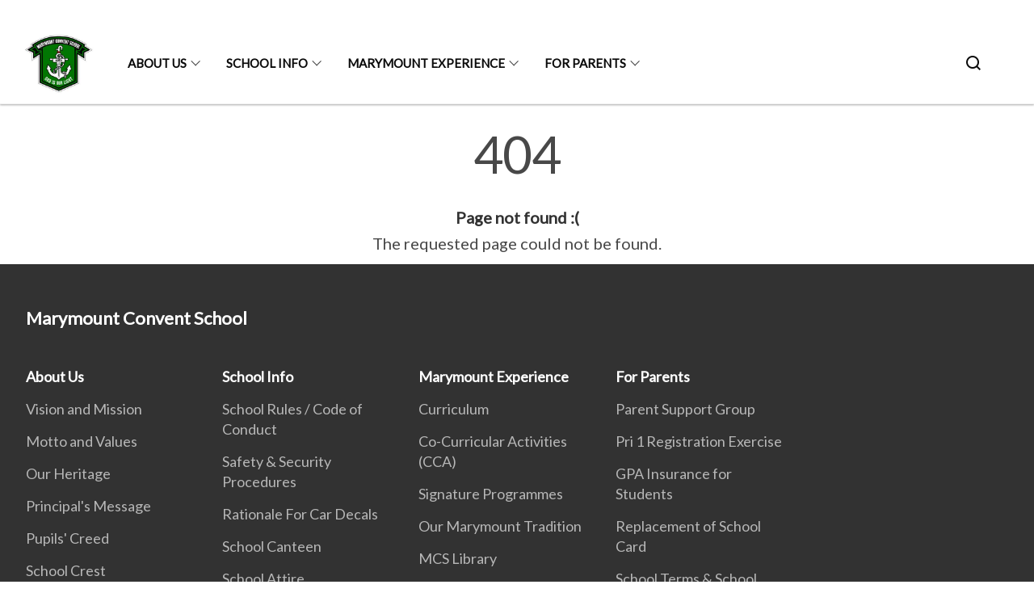

--- FILE ---
content_type: text/html
request_url: https://www.marymountconvent.moe.edu.sg/404.html
body_size: 3200
content:
<!doctype html>
<html lang="en"><head><script>(function(w,d,s,l,i){w[l]=w[l]||[];w[l].push({'gtm.start':
  new Date().getTime(),event:'gtm.js'});var f=d.getElementsByTagName(s)[0],
  j=d.createElement(s),dl=l!='dataLayer'?'&l='+l:'';j.async=true;j.src=
  'https://www.googletagmanager.com/gtm.js?id='+i+dl;f.parentNode.insertBefore(j,f);
  })(window,document,'script','dataLayer','GTM-WXJKSPTL');
</script><meta charset="utf8">
    <meta name="viewport"
          content="width=device-width, user-scalable=yes, initial-scale=1.0">
    <meta http-equiv="X-UA-Compatible" content="ie=edge">
    <meta name="twitter:card" content="summary_large_image"><meta property="og:title" content="404 Error"><meta property="og:description" content="404 Page not found :( The requested page could not be found.">
    <meta name="Description" CONTENT="404 Page not found :( The requested page could not be found.">
    <meta property="og:image" content="https://marymountconvent.moe.edu.sg/images/crest.jpg">
    <meta property="og:url" content="https://marymountconvent.moe.edu.sg/404.html"><link rel="canonical" href="https://marymountconvent.moe.edu.sg/404.html" /><link rel="shortcut icon" href="/images/crest.jpg" type="image/x-icon"><link rel="stylesheet" href="/assets/css/styles.css">
    <link rel="stylesheet" href="/assets/css/blueprint.css">
    <link rel="stylesheet" href="/misc/custom.css">
    <link rel="stylesheet" href="https://fonts.googleapis.com/css?family=Lato:400,600" crossorigin="anonymous">
    <link href='https://cdnjs.cloudflare.com/ajax/libs/boxicons/2.0.9/css/boxicons.min.css' rel='stylesheet'><link type="application/atom+xml" rel="alternate" href="https://marymountconvent.moe.edu.sg/feed.xml" title="Marymount Convent School" /><script src="https://assets.wogaa.sg/scripts/wogaa.js" crossorigin="anonymous"></script><title>404 Error</title>
</head>
<body>
<div class="masthead-container" id="navbar" onclick><section class="bp-section bp-masthead is-invisible"><div class="bp-container">
      <div class="row is-multiline is-vcentered masthead-layout-container">
        <div class="col is-9-desktop is-12-touch has-text-centered-touch">
          <div class="masthead-layout" id="bp-masthead">
            <span
              class="sgds-icon sgds-icon-sg-crest is-size-5"
              style="color: red"
            ></span>
            <span style="display: table-cell; vertical-align: middle">
              <span class="banner-text-layout">
                <span class="is-text">
                  A Singapore Government Agency Website&ensp;
                </span>
                <span class="bp-masthead-button" id="masthead-dropdown-button">
                  <span class="is-text bp-masthead-button-text">
                    How to identify
                  </span>
                  <span
                    class="sgds-icon sgds-icon-chevron-down is-size-7"
                    id="masthead-chevron"
                  ></span>
                </span>
              </span>
            </span>
          </div>
          <div
            class="masthead-divider is-hidden"
            id="masthead-divider"
            style="padding-left: -12px; padding-right: -12px"
          ></div>
        </div>
        <div class="col banner-content-layout is-hidden" id="banner-content">
          <div class="banner-content">
            <img
              src="/assets/img/government_building.svg"
              class="banner-icon"
            />
            <div class="banner-content-text-container">
              <strong class="banner-content-title"
                >Official website links end with .gov.sg</strong
              >
              <p>
                Government agencies communicate via
                <strong> .gov.sg </strong>
                websites <span class="avoidwrap">(e.g. go.gov.sg/open)</span>.
                <a
                  href="https://go.gov.sg/trusted-sites"
                  class="banner-content-text bp-masthead-button-link bp-masthead-button-text"
                  target="_blank"
                  rel="noreferrer"
                >
                  Trusted website<Text style="letter-spacing: -3px">s</Text>
                </a>
              </p>
            </div>
          </div>
          <div class="banner-content">
            <img src="/assets/img/lock.svg" class="banner-icon" />
            <div class="banner-content-text-container">
              <strong class="banner-content-title"
                >Secure websites use HTTPS</strong
              >
              <p>
                Look for a
                <strong> lock </strong>(<img
                  src="/assets/img/lock.svg"
                  class="inline-banner-icon"
                />) or https:// as an added precaution. Share sensitive
                information only on official, secure websites.
              </p>
            </div>
          </div>
        </div>
      </div>
    </div>
  </section>
</section>
<nav class="navbar is-transparent">
        <div class="bp-container">

        <div class="navbar-brand">
            <a class="navbar-item" href="/">
                <img src="/images/crest.jpg" alt="Homepage" style="max-height:75px;max-width:200px;height:auto;width:auto;">
            </a>
            <div class="navbar-burger burger" data-target="navbarExampleTransparentExample">
                <span></span>
                <span></span>
                <span></span>
            </div>
        </div>
        <div id="navbarExampleTransparentExample" class="bp-container is-fluid margin--none navbar-menu">
            <div class="navbar-start"><div class="navbar-item is-hidden-widescreen is-search-bar">
                    <form action="/search/" method="get">
                        <div class="field has-addons">
                            <div class="control has-icons-left is-expanded">
                                <input class="input is-fullwidth" id="search-box-mobile" type="text" placeholder="What are you looking for?" name="query">
                                    <span class="is-large is-left">
                                    <i class="sgds-icon sgds-icon-search search-bar"></i>
                                    </span>
                            </div>
                        </div>
                    </form>
                </div><div class="navbar-item has-dropdown is-hoverable"><a href="/about-us/vision-and-mission" class="navbar-link is-uppercase">About Us</a><div class="navbar-dropdown"><a href="/about-us/vision-and-mission" class="navbar-item sub-link">Vision and Mission</a><a href="/about-us/motto-and-values" class="navbar-item sub-link">Motto and Values</a><a href="/about-us/our-heritage/pillars-of-strengths/" class="navbar-item sub-link">Our Heritage</a><a href="/about-us/principals-message" class="navbar-item sub-link">Principal's Message</a><a href="/about-us/pupils-creed" class="navbar-item sub-link">Pupils' Creed</a><a href="/about-us/school-crest" class="navbar-item sub-link">School Crest</a><a href="/about-us/school-song" class="navbar-item sub-link">School Song</a><a href="/about-us/board-members" class="navbar-item sub-link">Board Members</a><a href="/about-us/key-personnel" class="navbar-item sub-link">Key Personnel</a><a href="/about-us/teachers-profile" class="navbar-item sub-link">Teacher's Profile</a><a href="/about-us/marymount-staff/" class="navbar-item sub-link">Marymount Staff</a></div>
                            <div class="selector is-hidden-touch is-hidden-desktop-only"></div>
                        </div><div class="navbar-item has-dropdown is-hoverable"><a href="/school-info/school-rules-code-of-conduct-for-pupils" class="navbar-link is-uppercase">School Info</a><div class="navbar-dropdown"><a href="/school-info/school-rules-code-of-conduct-for-pupils" class="navbar-item sub-link">School Rules / Code of Conduct</a><a href="/school-info/safety-n-security-procedures" class="navbar-item sub-link">Safety & Security Procedures</a><a href="/school-info/rationale-for-car-decals" class="navbar-item sub-link">Rationale For Car Decals</a><a href="/school-info/schoolcanteen/" class="navbar-item sub-link">School Canteen</a><a href="/school-info/school-attire" class="navbar-item sub-link">School Attire</a><a href="/school-info/income-family-micro-insurance-and-scheme-ifmiss" class="navbar-item sub-link">IFMIS</a><a href="/school-info/school-books" class="navbar-item sub-link">School Books</a><a href="/school-info/school-bus" class="navbar-item sub-link">School Bus</a><a href="/school-info/school-dental" class="navbar-item sub-link">School Dental</a><a href="/school-info/school-alumnae" class="navbar-item sub-link">School Alumnae</a><a href="/school-info/schemes-for-students-from-low-income-families" class="navbar-item sub-link">Schemes for Students</a><a href="/school-info/faq/" class="navbar-item sub-link">Frequently Asked Questions</a><a href="/school-info/privacy-statement/" class="navbar-item sub-link">Privacy Statement</a></div>
                            <div class="selector is-hidden-touch is-hidden-desktop-only"></div>
                        </div><div class="navbar-item has-dropdown is-hoverable"><a href="/marymount-experience/curriculum" class="navbar-link is-uppercase">Marymount Experience</a><div class="navbar-dropdown"><a href="/marymount-experience/curriculum" class="navbar-item sub-link">Curriculum</a><a href="/marymount-experience/co-curricular-activities-cca" class="navbar-item sub-link">Co-Curricular Activities (CCA)</a><a href="/marymount-experience/signature-programmes" class="navbar-item sub-link">Signature Programmes</a><a href="/marymount-experience/our-marymount-tradition" class="navbar-item sub-link">Our Marymount Tradition</a><a href="/marymount-experience/mcs-library" class="navbar-item sub-link">MCS Library</a></div>
                            <div class="selector is-hidden-touch is-hidden-desktop-only"></div>
                        </div><div class="navbar-item has-dropdown is-hoverable"><a href="/for-parents/parent-support-group" class="navbar-link is-uppercase">For Parents</a><div class="navbar-dropdown"><a href="/for-parents/parent-support-group" class="navbar-item sub-link">Parent Support Group</a><a href="/for-parents/primary-one-registration-exercise" class="navbar-item sub-link">Pri 1 Registration Exercise</a><a href="/for-parents/group-personal-accident-gpa-insurance-for-students" class="navbar-item sub-link">GPA Insurance for Students</a><a href="/for-parents/replacement-of-school-smart-card" class="navbar-item sub-link">Replacement of School Card</a><a href="/for-parents/school-terms-and-school-holidays" class="navbar-item sub-link">School Terms & School Holidays</a></div>
                            <div class="selector is-hidden-touch is-hidden-desktop-only"></div>
                        </div></div><div class="navbar-end is-hidden-touch is-hidden-desktop-only">
                    <div class="navbar-item"><a class="bp-button is-text is-large" style="text-decoration: none" id="search-activate">
                                <span class="sgds-icon sgds-icon-search is-size-4"></span>
                            </a></div>
                </div></div>
        </div>
    </nav>

    <div class="bp-container hide is-hidden-touch is-hidden-desktop-only search-bar" id="search-bar">
        <div class="row margin--top--sm margin--bottom--sm is-gapless">

            <div class="col">
                <form action="/search/" method="get">
                  <div class="field has-addons">
                      <div class="control has-icons-left is-expanded">
                          <input class="input is-fullwidth is-large" id="search-box" type="text" placeholder="What are you looking for?" name="query" autocomplete="off">
                          <span class="is-large is-left">
                            <i class="sgds-icon sgds-icon-search is-size-4 search-bar"></i>
                          </span>

                      </div>
                      <div class="control">
                          <button type="submit" class="bp-button is-secondary is-medium has-text-white search-button">SEARCH</button>
                      </div>
                  </div>
                </form>
            </div>
        </div>
    </div>
</div>
<div id="main-content" role="main" onclick><style type="text/css" media="screen">
  .container {
    margin: 10px auto;
    max-width: 600px;
    text-align: center;
  }
  h1 {
    margin: 30px 0;
    font-size: 4em;
    line-height: 1;
    letter-spacing: -1px;
  }
</style>

<div class="container">
  <h1>404</h1>

  <p><strong>Page not found :(</strong></p>
  <p>The requested page could not be found.</p>
</div>
</div><footer class="bp-footer top-section" onclick>
    <div class="bp-container ">
        <div class="row">
            <div class="col header padding--top--lg padding--bottom--lg">
                <h5 class="sub-header has-text-white">
                    <b>Marymount Convent School</b>
                </h5>
            </div>
        </div>
        <div class="row is-top"><div class="row col is-multiline is-hidden-tablet-only is-hidden-mobile "><div class="col footer-page-links is-one-fifth is-hidden-tablet-only is-hidden-mobile padding--bottom--lg is-left"><p class="sub-header">
                                <b><a href="/about-us/vision-and-mission" class="has-text-white">About Us</a></b>
                            </p><p class="is-hidden-tablet-only is-hidden-mobile">
                                    <a href="/about-us/vision-and-mission">Vision and Mission</a>
                                </p><p class="is-hidden-tablet-only is-hidden-mobile">
                                    <a href="/about-us/motto-and-values">Motto and Values</a>
                                </p><p class="is-hidden-tablet-only is-hidden-mobile">
                                    <a href="/about-us/our-heritage/pillars-of-strengths/">Our Heritage</a>
                                </p><p class="is-hidden-tablet-only is-hidden-mobile">
                                    <a href="/about-us/principals-message">Principal's Message</a>
                                </p><p class="is-hidden-tablet-only is-hidden-mobile">
                                    <a href="/about-us/pupils-creed">Pupils' Creed</a>
                                </p><p class="is-hidden-tablet-only is-hidden-mobile">
                                    <a href="/about-us/school-crest">School Crest</a>
                                </p><p class="is-hidden-tablet-only is-hidden-mobile">
                                    <a href="/about-us/school-song">School Song</a>
                                </p><p class="is-hidden-tablet-only is-hidden-mobile">
                                    <a href="/about-us/board-members">Board Members</a>
                                </p><p class="is-hidden-tablet-only is-hidden-mobile">
                                    <a href="/about-us/key-personnel">Key Personnel</a>
                                </p><p class="is-hidden-tablet-only is-hidden-mobile">
                                    <a href="/about-us/teachers-profile">Teacher's Profile</a>
                                </p><p class="is-hidden-tablet-only is-hidden-mobile">
                                    <a href="/about-us/marymount-staff/">Marymount Staff</a>
                                </p></div><div class="col footer-page-links is-one-fifth is-hidden-tablet-only is-hidden-mobile padding--bottom--lg is-left"><p class="sub-header">
                                <b><a href="/school-info/school-rules-code-of-conduct-for-pupils" class="has-text-white">School Info</a></b>
                            </p><p class="is-hidden-tablet-only is-hidden-mobile">
                                    <a href="/school-info/school-rules-code-of-conduct-for-pupils">School Rules / Code of Conduct</a>
                                </p><p class="is-hidden-tablet-only is-hidden-mobile">
                                    <a href="/school-info/safety-n-security-procedures">Safety & Security Procedures</a>
                                </p><p class="is-hidden-tablet-only is-hidden-mobile">
                                    <a href="/school-info/rationale-for-car-decals">Rationale For Car Decals</a>
                                </p><p class="is-hidden-tablet-only is-hidden-mobile">
                                    <a href="/school-info/schoolcanteen/">School Canteen</a>
                                </p><p class="is-hidden-tablet-only is-hidden-mobile">
                                    <a href="/school-info/school-attire">School Attire</a>
                                </p><p class="is-hidden-tablet-only is-hidden-mobile">
                                    <a href="/school-info/income-family-micro-insurance-and-scheme-ifmiss">IFMIS</a>
                                </p><p class="is-hidden-tablet-only is-hidden-mobile">
                                    <a href="/school-info/school-books">School Books</a>
                                </p><p class="is-hidden-tablet-only is-hidden-mobile">
                                    <a href="/school-info/school-bus">School Bus</a>
                                </p><p class="is-hidden-tablet-only is-hidden-mobile">
                                    <a href="/school-info/school-dental">School Dental</a>
                                </p><p class="is-hidden-tablet-only is-hidden-mobile">
                                    <a href="/school-info/school-alumnae">School Alumnae</a>
                                </p><p class="is-hidden-tablet-only is-hidden-mobile">
                                    <a href="/school-info/schemes-for-students-from-low-income-families">Schemes for Students</a>
                                </p><p class="is-hidden-tablet-only is-hidden-mobile">
                                    <a href="/school-info/faq/">Frequently Asked Questions</a>
                                </p><p class="is-hidden-tablet-only is-hidden-mobile">
                                    <a href="/school-info/privacy-statement/">Privacy Statement</a>
                                </p></div><div class="col footer-page-links is-one-fifth is-hidden-tablet-only is-hidden-mobile padding--bottom--lg is-left"><p class="sub-header">
                                <b><a href="/marymount-experience/curriculum" class="has-text-white">Marymount Experience</a></b>
                            </p><p class="is-hidden-tablet-only is-hidden-mobile">
                                    <a href="/marymount-experience/curriculum">Curriculum</a>
                                </p><p class="is-hidden-tablet-only is-hidden-mobile">
                                    <a href="/marymount-experience/co-curricular-activities-cca">Co-Curricular Activities (CCA)</a>
                                </p><p class="is-hidden-tablet-only is-hidden-mobile">
                                    <a href="/marymount-experience/signature-programmes">Signature Programmes</a>
                                </p><p class="is-hidden-tablet-only is-hidden-mobile">
                                    <a href="/marymount-experience/our-marymount-tradition">Our Marymount Tradition</a>
                                </p><p class="is-hidden-tablet-only is-hidden-mobile">
                                    <a href="/marymount-experience/mcs-library">MCS Library</a>
                                </p></div><div class="col footer-page-links is-one-fifth is-hidden-tablet-only is-hidden-mobile padding--bottom--lg is-left"><p class="sub-header">
                                <b><a href="/for-parents/parent-support-group" class="has-text-white">For Parents</a></b>
                            </p><p class="is-hidden-tablet-only is-hidden-mobile">
                                    <a href="/for-parents/parent-support-group">Parent Support Group</a>
                                </p><p class="is-hidden-tablet-only is-hidden-mobile">
                                    <a href="/for-parents/primary-one-registration-exercise">Pri 1 Registration Exercise</a>
                                </p><p class="is-hidden-tablet-only is-hidden-mobile">
                                    <a href="/for-parents/group-personal-accident-gpa-insurance-for-students">GPA Insurance for Students</a>
                                </p><p class="is-hidden-tablet-only is-hidden-mobile">
                                    <a href="/for-parents/replacement-of-school-smart-card">Replacement of School Card</a>
                                </p><p class="is-hidden-tablet-only is-hidden-mobile">
                                    <a href="/for-parents/school-terms-and-school-holidays">School Terms & School Holidays</a>
                                </p></div></div>
        </div><div class="row padding--top--lg is-left-desktop-only is-hidden-tablet-only is-hidden-mobile"  id="social-link-desktop-tablet">
            <div class="col is-flex is-two-thirds padding--top--sm padding--bottom--sm">
                <ul class='footer-link-container'><li><p><a href="/contact-us/">Contact Us</a></p>
                        </li><li><p><a href="https://www.reach.gov.sg/" target="_blank" rel="noopener nofollow" title="Link to reach.gov.sg">REACH</a></p>
                        </li><li><p><a href="https://www.tech.gov.sg/report-vulnerability/">Report Vulnerability</a></p></li><li><p><a href="/privacy/">Privacy Statement</a></p></li><li><p><a href="/terms-of-use/">Terms of Use</a></p></li>
                </ul>
            </div><div class="col social-link-container has-text-right-desktop padding--top--sm padding--bottom--sm is-hidden-tablet-only is-hidden-mobile"><a href="https://www.facebook.com/MarymountConvent/" target="_blank" rel="noopener nofollow" class="social-link padding--left padding--bottom is-inline-block">
                            <span class="sgds-icon sgds-icon-facebook is-size-4" title="Facebook"></span>
                        </a><a href="https://www.instagram.com/officialmmcs/" target="_blank" rel="noopener nofollow" class="social-link padding--left padding--bottom is-inline-block">
                            <span class="bx bxl-instagram-alt is-size-4" title="Instagram"></span>
                        </a></div></div><div class="row">
            <div class="col footer-page-links is-hidden-desktop"><p>
                            <a href="/about-us/vision-and-mission">About Us</a>
                        </p><p>
                            <a href="/school-info/school-rules-code-of-conduct-for-pupils">School Info</a>
                        </p><p>
                            <a href="/marymount-experience/curriculum">Marymount Experience</a>
                        </p><p>
                            <a href="/for-parents/parent-support-group">For Parents</a>
                        </p></div>
        </div>
        <div class="row is-hidden-desktop is-vcentered">
            <div class="col padding--top--md padding--bottom--md">
                <div class="col divider padding--top--none padding--bottom--none"></div>
            </div>
        </div>
        <div class="row">
            <div class="col is-hidden-desktop is-two-thirds padding--top--sm padding--bottom--sm"><p><a href="/contact-us/">Contact Us</a></p><p><a href="https://www.reach.gov.sg/" target="_blank" rel="noopener nofollow" title="Link to reach.gov.sg">REACH</a></p><p><a href="https://www.tech.gov.sg/report-vulnerability/">Report Vulnerability</a></p><p><a href="/privacy/">Privacy Statement</a></p><p><a href="/terms-of-use/">Terms of Use</a></p>
            </div>
        </div>
        <div class="row">
            <div class="col social-link-container is-hidden-desktop padding--top--lg padding--bottom--none"><a href="https://www.facebook.com/MarymountConvent/" target="_blank" rel="noopener nofollow" class="social-link padding--right" title="Facebook">
                        <span class="sgds-icon sgds-icon-facebook is-size-4"></span>
                    </a><a href="https://www.instagram.com/officialmmcs/" target="_blank" rel="noopener nofollow" class="social-link padding--right" title="Instagram">
                        <span class="bx bxl-instagram-alt is-size-4"></span>
                    </a></div>
        </div>
    </div>
</footer><footer class="bp-footer bottom-section" onclick>
    <div class="bp-container">
        <div class="row is-vcentered">
            <div class="col padding--top--md padding--bottom--md">
                <div class="col divider padding--top--none padding--bottom--none"></div>
            </div>
        </div>
        <div class="row is-vcentered">
            <div class="col has-text-left-desktop has-text-left-tablet has-text-left-mobile">
                <ul>
                    <li>
                        <p class="footer-credits"><a href="https://www.isomer.gov.sg/" target="_blank" rel="noopener nofollow">Created with <img src="/assets/img/isomer_logo.svg" alt="Isomer Logo"></a>
                        </p>
                    </li>
                    <li>
                        <p class="footer-credits"><a href="https://www.open.gov.sg/" target="_blank" rel="noopener nofollow">Built by <img src="/assets/img/ogp_logo.svg" alt="Open Government Products Logo"></a>
                        </p>
                    </li>
                </ul>
            </div>
            <div class="col has-text-right-desktop is-hidden-mobile is-hidden-tablet-only">
                <p class="footer-credits">
                    &copy; 2026
                        Marymount Convent School, Last Updated 19 Jan 2026</p>
            </div>
        </div>
        <div class="row is-vcentered padding--top--sm">
            <div class="col is-hidden-desktop">
                <p class="footer-credits">
                    &copy; 2026
                        Marymount Convent School, <br class="tablet-no-break">Last Updated 19 Jan 2026</p>
            </div>
        </div>
    </div>
</footer><script src="https://cdnjs.cloudflare.com/ajax/libs/babel-polyfill/7.8.3/polyfill.min.js" integrity="sha384-N9GWJ6gGT4pUnJPVgFMCKy3eTg1Xg5NbjqHSoUSazWLr85eR1/JT1BM7Dv2qtFum" crossorigin="anonymous"></script>
<script src="https://cdnjs.cloudflare.com/ajax/libs/modernizr/2.8.3/modernizr.min.js" integrity="sha256-0rguYS0qgS6L4qVzANq4kjxPLtvnp5nn2nB5G1lWRv4=" crossorigin="anonymous"></script>
<script src="https://cdnjs.cloudflare.com/ajax/libs/jquery/3.5.0/jquery.min.js" integrity="sha384-LVoNJ6yst/aLxKvxwp6s2GAabqPczfWh6xzm38S/YtjUyZ+3aTKOnD/OJVGYLZDl" crossorigin="anonymous"></script><script src="/assets/js/accordion.js" crossorigin="anonymous"></script>
<script src="/assets/js/sideNav-offset.js" crossorigin="anonymous"></script>
<script src="/assets/js/jquery.resize-sensor.js" crossorigin="anonymous"></script>
<script src="/assets/js/jquery.sticky-sidebar.js" crossorigin="anonymous"></script>
<script src="/assets/js/common.js" crossorigin="anonymous"></script>
<script src="/assets/js/masthead-content-dropdown.js" crossorigin="anonymous"></script><script async src="/assets/js/autotrack.js"></script><script async src="https://www.googletagmanager.com/gtag/js?id=G-3RT85MXN6L"></script>
<script src="/assets/js/google-tag.js"></script><noscript><iframe src="https://www.googletagmanager.com/ns.html?id=GTM-WXJKSPTL"
  height="0" width="0" style="display:none;visibility:hidden"></iframe></noscript></body>
</html>

--- FILE ---
content_type: text/css
request_url: https://www.marymountconvent.moe.edu.sg/misc/custom.css
body_size: -230
content:
.bg-primary{background-color:#008e42 !important}.bg-secondary{background-color:#000 !important}.bg-media-color-1{background-color:#20d048}.bg-media-color-1:hover{background-color:#19a439}.bg-media-color-2{background-color:#ff3d09}.bg-media-color-2:hover{background-color:#d52d00}.bg-media-color-3{background-color:#00838f}.bg-media-color-3:hover{background-color:#00545c}.bg-media-color-4{background-color:#00838f}.bg-media-color-4:hover{background-color:#00545c}.bg-media-color-5{background-color:#00838f}.bg-media-color-5:hover{background-color:#00545c}.bg-1{background:url("https://c.stocksy.com/a/YY3500/z0/1205314.jpg") no-repeat left 50%;-webkit-background-size:cover;background-size:cover}.bg-2{background:url("https://c.stocksy.com/a/FY3500/z0/1205295.jpg") no-repeat left 50%;-webkit-background-size:cover;background-size:cover}.bg-3{background:url("https://c.stocksy.com/a/L1o500/z0/1383923.jpg") no-repeat left 50%;-webkit-background-size:cover;background-size:cover}.bg-4{background:url("https://c.stocksy.com/a/Z22000/z0/7847.jpg") no-repeat left 50%;-webkit-background-size:cover;background-size:cover}.bg-gradient{background:#b41e8e;background:-moz-linear-gradient(45deg, #b41e8e 0%, #5c3f9e 50%, #0061af 100%);background:-webkit-linear-gradient(45deg, #b41e8e 0%, #5c3f9e 50%, #0061af 100%);background:linear-gradient(45deg, #b41e8e 0%, #5c3f9e 50%, #0061af 100%);filter:progid:DXImageTransform.Microsoft.gradient( startColorstr='#b41e8e', endColorstr='#0061af',GradientType=1 )}.bg-singpass{background:#be2e7d;background:-moz-linear-gradient(45deg, #be2e7d 0%, #d64e54 100%);background:-webkit-linear-gradient(45deg, #be2e7d 0%, #d64e54 100%);background:linear-gradient(45deg, #be2e7d 0%, #d64e54 100%);filter:progid:DXImageTransform.Microsoft.gradient( startColorstr='#be2e7d', endColorstr='#d64e54',GradientType=1 )}.bg-beeline{background:#009d62;background:-moz-linear-gradient(45deg, #009d62 0%, #0094d3 100%);background:-webkit-linear-gradient(45deg, #009d62 0%, #0094d3 100%);background:linear-gradient(45deg, #009d62 0%, #0094d3 100%);filter:progid:DXImageTransform.Microsoft.gradient( startColorstr='#009d62', endColorstr='#0094d3',GradientType=1 )}.bg-parkingsg{background:#0164b6;background:-moz-linear-gradient(45deg, #0164b6 0%, #04a4e3 100%);background:-webkit-linear-gradient(45deg, #0164b6 0%, #04a4e3 100%);background:linear-gradient(45deg, #0164b6 0%, #04a4e3 100%);filter:progid:DXImageTransform.Microsoft.gradient( startColorstr='#0164b6', endColorstr='#04a4e3',GradientType=1 )}.is-primary{background-color:#008e42 !important}.is-secondary{background-color:#000 !important}.has-text-primary{color:#008e42 !important}.has-text-secondary{color:#000 !important}.bp-menu-list a.is-active{color:#000 !important;border-bottom:2px solid #000 !important}.bp-menu-list a.is-active:hover{border-bottom:2px solid #000 !important}.bp-menu-list a:hover{color:#000 !important;border-bottom:1px solid #000 !important}.bp-button.is-text span:hover,.bp-button.is-text span:focus{color:#000}.bp-button:hover{color:#000}.bp-sec-button{color:#000}.bp-sec-button span{border-bottom:2px solid #000 !important}.bp-sec-button:hover span{border-bottom:2px solid #1a1a1a !important;color:#1a1a1a !important}.bp-sec-button:hover i{color:#1a1a1a !important}.bottom-navigation a{background-color:#000}.bottom-navigation a:hover{background-color:#000 !important}.bp-section.bp-section-pagetitle{background-color:#008e42 !important}.pagination span:hover{border-color:#000;color:#000}.pagination span.selected-page:hover{background-color:#000;border-color:#000}.pagination .selected-page{background-color:#000;border-color:#000}#key-highlights{background-color:#008e42}#key-highlights .col{border-left:1px solid #005b2a}@media screen and (max-width: 1023px){#key-highlights .col{border-top:1px solid #005b2a}}#key-highlights .col:hover{background-color:#005b2a}@media screen and (max-width: 1023px){.navbar-start .navbar-item a.active{border-bottom:2px solid #000}}.navbar .navbar-link:hover:after{border-bottom:1px solid #000;border-left:1px solid #000}.navbar .navbar-item .sub-link.is-active{color:#000}.navbar .navbar-item .selector.active{background-color:#000}@media screen and (min-width: 1024px){.navbar .navbar-item.active{border-bottom:1px solid #000}}.navbar .navbar-item:hover a{color:#000}.navbar .navbar-item:hover .selector{background-color:#000}.content h1,.content h2,.content h3,.content h4,.content h5{color:#000}.content h1 strong,.content h2 strong,.content h3 strong,.content h4 strong,.content h5 strong{color:#000}.content blockquote{border-left-color:#000}.content blockquote>p{color:#000}.content blockquote>ul{color:#000}.media-category-button{text-decoration:none !important;color:#323232;margin-right:2.5rem;letter-spacing:0.5px}.media-category-button:hover,.media-category-button.selected{color:#000;border-bottom:2px solid #000}.content img.digital-transformation-icon{height:80px;width:80px;margin-left:0}.news-content{position:relative;margin-left:1rem;margin-right:1rem;padding:2rem;margin-top:-5rem;background-color:white}.tag{display:block}#business{display:none}#government{display:none}.image-card:hover .news-content{background-color:#e6e6e6}.hero-dropdown{display:flex;padding-top:1.75rem;padding-bottom:1.75rem}.is-centered{margin:auto}.is-three-fifths-mobile{width:50%}@media screen and (max-width: 1023px){.is-three-fifths-mobile{width:100%}}

/*# sourceMappingURL=custom.css.map */

--- FILE ---
content_type: application/javascript;charset=utf-8
request_url: https://assets.wogaa.sg/scripts/wogaa.js?url=https%3A%2F%2Fwww.marymountconvent.moe.edu.sg%2F404.html%3Finw%3D1%26lso%3Dtrue
body_size: 10591
content:

// Sentiments
!function(){"use strict";var e=function(){return e=Object.assign||function(e){for(var t,r=1,n=arguments.length;r<n;r++)for(var i in t=arguments[r])Object.prototype.hasOwnProperty.call(t,i)&&(e[i]=t[i]);return e},e.apply(this,arguments)};function t(e,t){var r={};for(var n in e)Object.prototype.hasOwnProperty.call(e,n)&&t.indexOf(n)<0&&(r[n]=e[n]);if(null!=e&&"function"==typeof Object.getOwnPropertySymbols){var i=0;for(n=Object.getOwnPropertySymbols(e);i<n.length;i++)t.indexOf(n[i])<0&&Object.prototype.propertyIsEnumerable.call(e,n[i])&&(r[n[i]]=e[n[i]])}return r}"function"==typeof SuppressedError&&SuppressedError;var r="undefined"!=typeof globalThis?globalThis:"undefined"!=typeof window?window:"undefined"!=typeof global?global:"undefined"!=typeof self?self:{},n={exports:{}};n.exports=function(e){var t={};function r(n){if(t[n])return t[n].exports;var i=t[n]={i:n,l:!1,exports:{}};return e[n].call(i.exports,i,i.exports,r),i.l=!0,i.exports}return r.m=e,r.c=t,r.d=function(e,t,n){r.o(e,t)||Object.defineProperty(e,t,{enumerable:!0,get:n})},r.r=function(e){"undefined"!=typeof Symbol&&Symbol.toStringTag&&Object.defineProperty(e,Symbol.toStringTag,{value:"Module"}),Object.defineProperty(e,"__esModule",{value:!0})},r.t=function(e,t){if(1&t&&(e=r(e)),8&t)return e;if(4&t&&"object"==typeof e&&e&&e.__esModule)return e;var n=Object.create(null);if(r.r(n),Object.defineProperty(n,"default",{enumerable:!0,value:e}),2&t&&"string"!=typeof e)for(var i in e)r.d(n,i,function(t){return e[t]}.bind(null,i));return n},r.n=function(e){var t=e&&e.__esModule?function(){return e.default}:function(){return e};return r.d(t,"a",t),t},r.o=function(e,t){return Object.prototype.hasOwnProperty.call(e,t)},r.p="",r(r.s=90)}({17:function(e,t,r){t.__esModule=!0,t.default=void 0;var n=r(18),i=function(){function e(){}return e.getFirstMatch=function(e,t){var r=t.match(e);return r&&r.length>0&&r[1]||""},e.getSecondMatch=function(e,t){var r=t.match(e);return r&&r.length>1&&r[2]||""},e.matchAndReturnConst=function(e,t,r){if(e.test(t))return r},e.getWindowsVersionName=function(e){switch(e){case"NT":return"NT";case"XP":case"NT 5.1":return"XP";case"NT 5.0":return"2000";case"NT 5.2":return"2003";case"NT 6.0":return"Vista";case"NT 6.1":return"7";case"NT 6.2":return"8";case"NT 6.3":return"8.1";case"NT 10.0":return"10";default:return}},e.getMacOSVersionName=function(e){var t=e.split(".").splice(0,2).map(function(e){return parseInt(e,10)||0});if(t.push(0),10===t[0])switch(t[1]){case 5:return"Leopard";case 6:return"Snow Leopard";case 7:return"Lion";case 8:return"Mountain Lion";case 9:return"Mavericks";case 10:return"Yosemite";case 11:return"El Capitan";case 12:return"Sierra";case 13:return"High Sierra";case 14:return"Mojave";case 15:return"Catalina";default:return}},e.getAndroidVersionName=function(e){var t=e.split(".").splice(0,2).map(function(e){return parseInt(e,10)||0});if(t.push(0),!(1===t[0]&&t[1]<5))return 1===t[0]&&t[1]<6?"Cupcake":1===t[0]&&t[1]>=6?"Donut":2===t[0]&&t[1]<2?"Eclair":2===t[0]&&2===t[1]?"Froyo":2===t[0]&&t[1]>2?"Gingerbread":3===t[0]?"Honeycomb":4===t[0]&&t[1]<1?"Ice Cream Sandwich":4===t[0]&&t[1]<4?"Jelly Bean":4===t[0]&&t[1]>=4?"KitKat":5===t[0]?"Lollipop":6===t[0]?"Marshmallow":7===t[0]?"Nougat":8===t[0]?"Oreo":9===t[0]?"Pie":void 0},e.getVersionPrecision=function(e){return e.split(".").length},e.compareVersions=function(t,r,n){void 0===n&&(n=!1);var i=e.getVersionPrecision(t),o=e.getVersionPrecision(r),s=Math.max(i,o),a=0,u=e.map([t,r],function(t){var r=s-e.getVersionPrecision(t),n=t+new Array(r+1).join(".0");return e.map(n.split("."),function(e){return new Array(20-e.length).join("0")+e}).reverse()});for(n&&(a=s-Math.min(i,o)),s-=1;s>=a;){if(u[0][s]>u[1][s])return 1;if(u[0][s]===u[1][s]){if(s===a)return 0;s-=1}else if(u[0][s]<u[1][s])return-1}},e.map=function(e,t){var r,n=[];if(Array.prototype.map)return Array.prototype.map.call(e,t);for(r=0;r<e.length;r+=1)n.push(t(e[r]));return n},e.find=function(e,t){var r,n;if(Array.prototype.find)return Array.prototype.find.call(e,t);for(r=0,n=e.length;r<n;r+=1){var i=e[r];if(t(i,r))return i}},e.assign=function(e){for(var t,r,n=e,i=arguments.length,o=new Array(i>1?i-1:0),s=1;s<i;s++)o[s-1]=arguments[s];if(Object.assign)return Object.assign.apply(Object,[e].concat(o));var a=function(){var e=o[t];"object"==typeof e&&null!==e&&Object.keys(e).forEach(function(t){n[t]=e[t]})};for(t=0,r=o.length;t<r;t+=1)a();return e},e.getBrowserAlias=function(e){return n.BROWSER_ALIASES_MAP[e]},e.getBrowserTypeByAlias=function(e){return n.BROWSER_MAP[e]||""},e}();t.default=i,e.exports=t.default},18:function(e,t,r){t.__esModule=!0,t.ENGINE_MAP=t.OS_MAP=t.PLATFORMS_MAP=t.BROWSER_MAP=t.BROWSER_ALIASES_MAP=void 0,t.BROWSER_ALIASES_MAP={"Amazon Silk":"amazon_silk","Android Browser":"android",Bada:"bada",BlackBerry:"blackberry",Chrome:"chrome",Chromium:"chromium",Electron:"electron",Epiphany:"epiphany",Firefox:"firefox",Focus:"focus",Generic:"generic","Google Search":"google_search",Googlebot:"googlebot","Internet Explorer":"ie","K-Meleon":"k_meleon",Maxthon:"maxthon","Microsoft Edge":"edge","MZ Browser":"mz","NAVER Whale Browser":"naver",Opera:"opera","Opera Coast":"opera_coast",PhantomJS:"phantomjs",Puffin:"puffin",QupZilla:"qupzilla",QQ:"qq",QQLite:"qqlite",Safari:"safari",Sailfish:"sailfish","Samsung Internet for Android":"samsung_internet",SeaMonkey:"seamonkey",Sleipnir:"sleipnir",Swing:"swing",Tizen:"tizen","UC Browser":"uc",Vivaldi:"vivaldi","WebOS Browser":"webos",WeChat:"wechat","Yandex Browser":"yandex",Roku:"roku"},t.BROWSER_MAP={amazon_silk:"Amazon Silk",android:"Android Browser",bada:"Bada",blackberry:"BlackBerry",chrome:"Chrome",chromium:"Chromium",electron:"Electron",epiphany:"Epiphany",firefox:"Firefox",focus:"Focus",generic:"Generic",googlebot:"Googlebot",google_search:"Google Search",ie:"Internet Explorer",k_meleon:"K-Meleon",maxthon:"Maxthon",edge:"Microsoft Edge",mz:"MZ Browser",naver:"NAVER Whale Browser",opera:"Opera",opera_coast:"Opera Coast",phantomjs:"PhantomJS",puffin:"Puffin",qupzilla:"QupZilla",qq:"QQ Browser",qqlite:"QQ Browser Lite",safari:"Safari",sailfish:"Sailfish",samsung_internet:"Samsung Internet for Android",seamonkey:"SeaMonkey",sleipnir:"Sleipnir",swing:"Swing",tizen:"Tizen",uc:"UC Browser",vivaldi:"Vivaldi",webos:"WebOS Browser",wechat:"WeChat",yandex:"Yandex Browser"},t.PLATFORMS_MAP={tablet:"tablet",mobile:"mobile",desktop:"desktop",tv:"tv"},t.OS_MAP={WindowsPhone:"Windows Phone",Windows:"Windows",MacOS:"macOS",iOS:"iOS",Android:"Android",WebOS:"WebOS",BlackBerry:"BlackBerry",Bada:"Bada",Tizen:"Tizen",Linux:"Linux",ChromeOS:"Chrome OS",PlayStation4:"PlayStation 4",Roku:"Roku"},t.ENGINE_MAP={EdgeHTML:"EdgeHTML",Blink:"Blink",Trident:"Trident",Presto:"Presto",Gecko:"Gecko",WebKit:"WebKit"}},90:function(e,t,r){t.__esModule=!0,t.default=void 0;var n,i=(n=r(91))&&n.__esModule?n:{default:n},o=r(18);function s(e,t){for(var r=0;r<t.length;r++){var n=t[r];n.enumerable=n.enumerable||!1,n.configurable=!0,"value"in n&&(n.writable=!0),Object.defineProperty(e,n.key,n)}}var a=function(){function e(){}var t,r,n;return e.getParser=function(e,t){if(void 0===t&&(t=!1),"string"!=typeof e)throw new Error("UserAgent should be a string");return new i.default(e,t)},e.parse=function(e){return new i.default(e).getResult()},t=e,n=[{key:"BROWSER_MAP",get:function(){return o.BROWSER_MAP}},{key:"ENGINE_MAP",get:function(){return o.ENGINE_MAP}},{key:"OS_MAP",get:function(){return o.OS_MAP}},{key:"PLATFORMS_MAP",get:function(){return o.PLATFORMS_MAP}}],(r=null)&&s(t.prototype,r),n&&s(t,n),e}();t.default=a,e.exports=t.default},91:function(e,t,r){t.__esModule=!0,t.default=void 0;var n=u(r(92)),i=u(r(93)),o=u(r(94)),s=u(r(95)),a=u(r(17));function u(e){return e&&e.__esModule?e:{default:e}}var c=function(){function e(e,t){if(void 0===t&&(t=!1),null==e||""===e)throw new Error("UserAgent parameter can't be empty");this._ua=e,this.parsedResult={},!0!==t&&this.parse()}var t=e.prototype;return t.getUA=function(){return this._ua},t.test=function(e){return e.test(this._ua)},t.parseBrowser=function(){var e=this;this.parsedResult.browser={};var t=a.default.find(n.default,function(t){if("function"==typeof t.test)return t.test(e);if(t.test instanceof Array)return t.test.some(function(t){return e.test(t)});throw new Error("Browser's test function is not valid")});return t&&(this.parsedResult.browser=t.describe(this.getUA())),this.parsedResult.browser},t.getBrowser=function(){return this.parsedResult.browser?this.parsedResult.browser:this.parseBrowser()},t.getBrowserName=function(e){return e?String(this.getBrowser().name).toLowerCase()||"":this.getBrowser().name||""},t.getBrowserVersion=function(){return this.getBrowser().version},t.getOS=function(){return this.parsedResult.os?this.parsedResult.os:this.parseOS()},t.parseOS=function(){var e=this;this.parsedResult.os={};var t=a.default.find(i.default,function(t){if("function"==typeof t.test)return t.test(e);if(t.test instanceof Array)return t.test.some(function(t){return e.test(t)});throw new Error("Browser's test function is not valid")});return t&&(this.parsedResult.os=t.describe(this.getUA())),this.parsedResult.os},t.getOSName=function(e){var t=this.getOS().name;return e?String(t).toLowerCase()||"":t||""},t.getOSVersion=function(){return this.getOS().version},t.getPlatform=function(){return this.parsedResult.platform?this.parsedResult.platform:this.parsePlatform()},t.getPlatformType=function(e){void 0===e&&(e=!1);var t=this.getPlatform().type;return e?String(t).toLowerCase()||"":t||""},t.parsePlatform=function(){var e=this;this.parsedResult.platform={};var t=a.default.find(o.default,function(t){if("function"==typeof t.test)return t.test(e);if(t.test instanceof Array)return t.test.some(function(t){return e.test(t)});throw new Error("Browser's test function is not valid")});return t&&(this.parsedResult.platform=t.describe(this.getUA())),this.parsedResult.platform},t.getEngine=function(){return this.parsedResult.engine?this.parsedResult.engine:this.parseEngine()},t.getEngineName=function(e){return e?String(this.getEngine().name).toLowerCase()||"":this.getEngine().name||""},t.parseEngine=function(){var e=this;this.parsedResult.engine={};var t=a.default.find(s.default,function(t){if("function"==typeof t.test)return t.test(e);if(t.test instanceof Array)return t.test.some(function(t){return e.test(t)});throw new Error("Browser's test function is not valid")});return t&&(this.parsedResult.engine=t.describe(this.getUA())),this.parsedResult.engine},t.parse=function(){return this.parseBrowser(),this.parseOS(),this.parsePlatform(),this.parseEngine(),this},t.getResult=function(){return a.default.assign({},this.parsedResult)},t.satisfies=function(e){var t=this,r={},n=0,i={},o=0;if(Object.keys(e).forEach(function(t){var s=e[t];"string"==typeof s?(i[t]=s,o+=1):"object"==typeof s&&(r[t]=s,n+=1)}),n>0){var s=Object.keys(r),u=a.default.find(s,function(e){return t.isOS(e)});if(u){var c=this.satisfies(r[u]);if(void 0!==c)return c}var d=a.default.find(s,function(e){return t.isPlatform(e)});if(d){var f=this.satisfies(r[d]);if(void 0!==f)return f}}if(o>0){var l=Object.keys(i),p=a.default.find(l,function(e){return t.isBrowser(e,!0)});if(void 0!==p)return this.compareVersion(i[p])}},t.isBrowser=function(e,t){void 0===t&&(t=!1);var r=this.getBrowserName().toLowerCase(),n=e.toLowerCase(),i=a.default.getBrowserTypeByAlias(n);return t&&i&&(n=i.toLowerCase()),n===r},t.compareVersion=function(e){var t=[0],r=e,n=!1,i=this.getBrowserVersion();if("string"==typeof i)return">"===e[0]||"<"===e[0]?(r=e.substr(1),"="===e[1]?(n=!0,r=e.substr(2)):t=[],">"===e[0]?t.push(1):t.push(-1)):"="===e[0]?r=e.substr(1):"~"===e[0]&&(n=!0,r=e.substr(1)),t.indexOf(a.default.compareVersions(i,r,n))>-1},t.isOS=function(e){return this.getOSName(!0)===String(e).toLowerCase()},t.isPlatform=function(e){return this.getPlatformType(!0)===String(e).toLowerCase()},t.isEngine=function(e){return this.getEngineName(!0)===String(e).toLowerCase()},t.is=function(e,t){return void 0===t&&(t=!1),this.isBrowser(e,t)||this.isOS(e)||this.isPlatform(e)},t.some=function(e){var t=this;return void 0===e&&(e=[]),e.some(function(e){return t.is(e)})},e}();t.default=c,e.exports=t.default},92:function(e,t,r){t.__esModule=!0,t.default=void 0;var n,i=(n=r(17))&&n.__esModule?n:{default:n},o=/version\/(\d+(\.?_?\d+)+)/i,s=[{test:[/googlebot/i],describe:function(e){var t={name:"Googlebot"},r=i.default.getFirstMatch(/googlebot\/(\d+(\.\d+))/i,e)||i.default.getFirstMatch(o,e);return r&&(t.version=r),t}},{test:[/opera/i],describe:function(e){var t={name:"Opera"},r=i.default.getFirstMatch(o,e)||i.default.getFirstMatch(/(?:opera)[\s/](\d+(\.?_?\d+)+)/i,e);return r&&(t.version=r),t}},{test:[/opr\/|opios/i],describe:function(e){var t={name:"Opera"},r=i.default.getFirstMatch(/(?:opr|opios)[\s/](\S+)/i,e)||i.default.getFirstMatch(o,e);return r&&(t.version=r),t}},{test:[/SamsungBrowser/i],describe:function(e){var t={name:"Samsung Internet for Android"},r=i.default.getFirstMatch(o,e)||i.default.getFirstMatch(/(?:SamsungBrowser)[\s/](\d+(\.?_?\d+)+)/i,e);return r&&(t.version=r),t}},{test:[/Whale/i],describe:function(e){var t={name:"NAVER Whale Browser"},r=i.default.getFirstMatch(o,e)||i.default.getFirstMatch(/(?:whale)[\s/](\d+(?:\.\d+)+)/i,e);return r&&(t.version=r),t}},{test:[/MZBrowser/i],describe:function(e){var t={name:"MZ Browser"},r=i.default.getFirstMatch(/(?:MZBrowser)[\s/](\d+(?:\.\d+)+)/i,e)||i.default.getFirstMatch(o,e);return r&&(t.version=r),t}},{test:[/focus/i],describe:function(e){var t={name:"Focus"},r=i.default.getFirstMatch(/(?:focus)[\s/](\d+(?:\.\d+)+)/i,e)||i.default.getFirstMatch(o,e);return r&&(t.version=r),t}},{test:[/swing/i],describe:function(e){var t={name:"Swing"},r=i.default.getFirstMatch(/(?:swing)[\s/](\d+(?:\.\d+)+)/i,e)||i.default.getFirstMatch(o,e);return r&&(t.version=r),t}},{test:[/coast/i],describe:function(e){var t={name:"Opera Coast"},r=i.default.getFirstMatch(o,e)||i.default.getFirstMatch(/(?:coast)[\s/](\d+(\.?_?\d+)+)/i,e);return r&&(t.version=r),t}},{test:[/opt\/\d+(?:.?_?\d+)+/i],describe:function(e){var t={name:"Opera Touch"},r=i.default.getFirstMatch(/(?:opt)[\s/](\d+(\.?_?\d+)+)/i,e)||i.default.getFirstMatch(o,e);return r&&(t.version=r),t}},{test:[/yabrowser/i],describe:function(e){var t={name:"Yandex Browser"},r=i.default.getFirstMatch(/(?:yabrowser)[\s/](\d+(\.?_?\d+)+)/i,e)||i.default.getFirstMatch(o,e);return r&&(t.version=r),t}},{test:[/ucbrowser/i],describe:function(e){var t={name:"UC Browser"},r=i.default.getFirstMatch(o,e)||i.default.getFirstMatch(/(?:ucbrowser)[\s/](\d+(\.?_?\d+)+)/i,e);return r&&(t.version=r),t}},{test:[/Maxthon|mxios/i],describe:function(e){var t={name:"Maxthon"},r=i.default.getFirstMatch(o,e)||i.default.getFirstMatch(/(?:Maxthon|mxios)[\s/](\d+(\.?_?\d+)+)/i,e);return r&&(t.version=r),t}},{test:[/epiphany/i],describe:function(e){var t={name:"Epiphany"},r=i.default.getFirstMatch(o,e)||i.default.getFirstMatch(/(?:epiphany)[\s/](\d+(\.?_?\d+)+)/i,e);return r&&(t.version=r),t}},{test:[/puffin/i],describe:function(e){var t={name:"Puffin"},r=i.default.getFirstMatch(o,e)||i.default.getFirstMatch(/(?:puffin)[\s/](\d+(\.?_?\d+)+)/i,e);return r&&(t.version=r),t}},{test:[/sleipnir/i],describe:function(e){var t={name:"Sleipnir"},r=i.default.getFirstMatch(o,e)||i.default.getFirstMatch(/(?:sleipnir)[\s/](\d+(\.?_?\d+)+)/i,e);return r&&(t.version=r),t}},{test:[/k-meleon/i],describe:function(e){var t={name:"K-Meleon"},r=i.default.getFirstMatch(o,e)||i.default.getFirstMatch(/(?:k-meleon)[\s/](\d+(\.?_?\d+)+)/i,e);return r&&(t.version=r),t}},{test:[/micromessenger/i],describe:function(e){var t={name:"WeChat"},r=i.default.getFirstMatch(/(?:micromessenger)[\s/](\d+(\.?_?\d+)+)/i,e)||i.default.getFirstMatch(o,e);return r&&(t.version=r),t}},{test:[/qqbrowser/i],describe:function(e){var t={name:/qqbrowserlite/i.test(e)?"QQ Browser Lite":"QQ Browser"},r=i.default.getFirstMatch(/(?:qqbrowserlite|qqbrowser)[/](\d+(\.?_?\d+)+)/i,e)||i.default.getFirstMatch(o,e);return r&&(t.version=r),t}},{test:[/msie|trident/i],describe:function(e){var t={name:"Internet Explorer"},r=i.default.getFirstMatch(/(?:msie |rv:)(\d+(\.?_?\d+)+)/i,e);return r&&(t.version=r),t}},{test:[/\sedg\//i],describe:function(e){var t={name:"Microsoft Edge"},r=i.default.getFirstMatch(/\sedg\/(\d+(\.?_?\d+)+)/i,e);return r&&(t.version=r),t}},{test:[/edg([ea]|ios)/i],describe:function(e){var t={name:"Microsoft Edge"},r=i.default.getSecondMatch(/edg([ea]|ios)\/(\d+(\.?_?\d+)+)/i,e);return r&&(t.version=r),t}},{test:[/vivaldi/i],describe:function(e){var t={name:"Vivaldi"},r=i.default.getFirstMatch(/vivaldi\/(\d+(\.?_?\d+)+)/i,e);return r&&(t.version=r),t}},{test:[/seamonkey/i],describe:function(e){var t={name:"SeaMonkey"},r=i.default.getFirstMatch(/seamonkey\/(\d+(\.?_?\d+)+)/i,e);return r&&(t.version=r),t}},{test:[/sailfish/i],describe:function(e){var t={name:"Sailfish"},r=i.default.getFirstMatch(/sailfish\s?browser\/(\d+(\.\d+)?)/i,e);return r&&(t.version=r),t}},{test:[/silk/i],describe:function(e){var t={name:"Amazon Silk"},r=i.default.getFirstMatch(/silk\/(\d+(\.?_?\d+)+)/i,e);return r&&(t.version=r),t}},{test:[/phantom/i],describe:function(e){var t={name:"PhantomJS"},r=i.default.getFirstMatch(/phantomjs\/(\d+(\.?_?\d+)+)/i,e);return r&&(t.version=r),t}},{test:[/slimerjs/i],describe:function(e){var t={name:"SlimerJS"},r=i.default.getFirstMatch(/slimerjs\/(\d+(\.?_?\d+)+)/i,e);return r&&(t.version=r),t}},{test:[/blackberry|\bbb\d+/i,/rim\stablet/i],describe:function(e){var t={name:"BlackBerry"},r=i.default.getFirstMatch(o,e)||i.default.getFirstMatch(/blackberry[\d]+\/(\d+(\.?_?\d+)+)/i,e);return r&&(t.version=r),t}},{test:[/(web|hpw)[o0]s/i],describe:function(e){var t={name:"WebOS Browser"},r=i.default.getFirstMatch(o,e)||i.default.getFirstMatch(/w(?:eb)?[o0]sbrowser\/(\d+(\.?_?\d+)+)/i,e);return r&&(t.version=r),t}},{test:[/bada/i],describe:function(e){var t={name:"Bada"},r=i.default.getFirstMatch(/dolfin\/(\d+(\.?_?\d+)+)/i,e);return r&&(t.version=r),t}},{test:[/tizen/i],describe:function(e){var t={name:"Tizen"},r=i.default.getFirstMatch(/(?:tizen\s?)?browser\/(\d+(\.?_?\d+)+)/i,e)||i.default.getFirstMatch(o,e);return r&&(t.version=r),t}},{test:[/qupzilla/i],describe:function(e){var t={name:"QupZilla"},r=i.default.getFirstMatch(/(?:qupzilla)[\s/](\d+(\.?_?\d+)+)/i,e)||i.default.getFirstMatch(o,e);return r&&(t.version=r),t}},{test:[/firefox|iceweasel|fxios/i],describe:function(e){var t={name:"Firefox"},r=i.default.getFirstMatch(/(?:firefox|iceweasel|fxios)[\s/](\d+(\.?_?\d+)+)/i,e);return r&&(t.version=r),t}},{test:[/electron/i],describe:function(e){var t={name:"Electron"},r=i.default.getFirstMatch(/(?:electron)\/(\d+(\.?_?\d+)+)/i,e);return r&&(t.version=r),t}},{test:[/MiuiBrowser/i],describe:function(e){var t={name:"Miui"},r=i.default.getFirstMatch(/(?:MiuiBrowser)[\s/](\d+(\.?_?\d+)+)/i,e);return r&&(t.version=r),t}},{test:[/chromium/i],describe:function(e){var t={name:"Chromium"},r=i.default.getFirstMatch(/(?:chromium)[\s/](\d+(\.?_?\d+)+)/i,e)||i.default.getFirstMatch(o,e);return r&&(t.version=r),t}},{test:[/chrome|crios|crmo/i],describe:function(e){var t={name:"Chrome"},r=i.default.getFirstMatch(/(?:chrome|crios|crmo)\/(\d+(\.?_?\d+)+)/i,e);return r&&(t.version=r),t}},{test:[/GSA/i],describe:function(e){var t={name:"Google Search"},r=i.default.getFirstMatch(/(?:GSA)\/(\d+(\.?_?\d+)+)/i,e);return r&&(t.version=r),t}},{test:function(e){var t=!e.test(/like android/i),r=e.test(/android/i);return t&&r},describe:function(e){var t={name:"Android Browser"},r=i.default.getFirstMatch(o,e);return r&&(t.version=r),t}},{test:[/playstation 4/i],describe:function(e){var t={name:"PlayStation 4"},r=i.default.getFirstMatch(o,e);return r&&(t.version=r),t}},{test:[/safari|applewebkit/i],describe:function(e){var t={name:"Safari"},r=i.default.getFirstMatch(o,e);return r&&(t.version=r),t}},{test:[/.*/i],describe:function(e){var t=-1!==e.search("\\(")?/^(.*)\/(.*)[ \t]\((.*)/:/^(.*)\/(.*) /;return{name:i.default.getFirstMatch(t,e),version:i.default.getSecondMatch(t,e)}}}];t.default=s,e.exports=t.default},93:function(e,t,r){t.__esModule=!0,t.default=void 0;var n,i=(n=r(17))&&n.__esModule?n:{default:n},o=r(18),s=[{test:[/Roku\/DVP/],describe:function(e){var t=i.default.getFirstMatch(/Roku\/DVP-(\d+\.\d+)/i,e);return{name:o.OS_MAP.Roku,version:t}}},{test:[/windows phone/i],describe:function(e){var t=i.default.getFirstMatch(/windows phone (?:os)?\s?(\d+(\.\d+)*)/i,e);return{name:o.OS_MAP.WindowsPhone,version:t}}},{test:[/windows /i],describe:function(e){var t=i.default.getFirstMatch(/Windows ((NT|XP)( \d\d?.\d)?)/i,e),r=i.default.getWindowsVersionName(t);return{name:o.OS_MAP.Windows,version:t,versionName:r}}},{test:[/Macintosh(.*?) FxiOS(.*?)\//],describe:function(e){var t={name:o.OS_MAP.iOS},r=i.default.getSecondMatch(/(Version\/)(\d[\d.]+)/,e);return r&&(t.version=r),t}},{test:[/macintosh/i],describe:function(e){var t=i.default.getFirstMatch(/mac os x (\d+(\.?_?\d+)+)/i,e).replace(/[_\s]/g,"."),r=i.default.getMacOSVersionName(t),n={name:o.OS_MAP.MacOS,version:t};return r&&(n.versionName=r),n}},{test:[/(ipod|iphone|ipad)/i],describe:function(e){var t=i.default.getFirstMatch(/os (\d+([_\s]\d+)*) like mac os x/i,e).replace(/[_\s]/g,".");return{name:o.OS_MAP.iOS,version:t}}},{test:function(e){var t=!e.test(/like android/i),r=e.test(/android/i);return t&&r},describe:function(e){var t=i.default.getFirstMatch(/android[\s/-](\d+(\.\d+)*)/i,e),r=i.default.getAndroidVersionName(t),n={name:o.OS_MAP.Android,version:t};return r&&(n.versionName=r),n}},{test:[/(web|hpw)[o0]s/i],describe:function(e){var t=i.default.getFirstMatch(/(?:web|hpw)[o0]s\/(\d+(\.\d+)*)/i,e),r={name:o.OS_MAP.WebOS};return t&&t.length&&(r.version=t),r}},{test:[/blackberry|\bbb\d+/i,/rim\stablet/i],describe:function(e){var t=i.default.getFirstMatch(/rim\stablet\sos\s(\d+(\.\d+)*)/i,e)||i.default.getFirstMatch(/blackberry\d+\/(\d+([_\s]\d+)*)/i,e)||i.default.getFirstMatch(/\bbb(\d+)/i,e);return{name:o.OS_MAP.BlackBerry,version:t}}},{test:[/bada/i],describe:function(e){var t=i.default.getFirstMatch(/bada\/(\d+(\.\d+)*)/i,e);return{name:o.OS_MAP.Bada,version:t}}},{test:[/tizen/i],describe:function(e){var t=i.default.getFirstMatch(/tizen[/\s](\d+(\.\d+)*)/i,e);return{name:o.OS_MAP.Tizen,version:t}}},{test:[/linux/i],describe:function(){return{name:o.OS_MAP.Linux}}},{test:[/CrOS/],describe:function(){return{name:o.OS_MAP.ChromeOS}}},{test:[/PlayStation 4/],describe:function(e){var t=i.default.getFirstMatch(/PlayStation 4[/\s](\d+(\.\d+)*)/i,e);return{name:o.OS_MAP.PlayStation4,version:t}}}];t.default=s,e.exports=t.default},94:function(e,t,r){t.__esModule=!0,t.default=void 0;var n,i=(n=r(17))&&n.__esModule?n:{default:n},o=r(18),s=[{test:[/googlebot/i],describe:function(){return{type:"bot",vendor:"Google"}}},{test:[/huawei/i],describe:function(e){var t=i.default.getFirstMatch(/(can-l01)/i,e)&&"Nova",r={type:o.PLATFORMS_MAP.mobile,vendor:"Huawei"};return t&&(r.model=t),r}},{test:[/nexus\s*(?:7|8|9|10).*/i],describe:function(){return{type:o.PLATFORMS_MAP.tablet,vendor:"Nexus"}}},{test:[/ipad/i],describe:function(){return{type:o.PLATFORMS_MAP.tablet,vendor:"Apple",model:"iPad"}}},{test:[/Macintosh(.*?) FxiOS(.*?)\//],describe:function(){return{type:o.PLATFORMS_MAP.tablet,vendor:"Apple",model:"iPad"}}},{test:[/kftt build/i],describe:function(){return{type:o.PLATFORMS_MAP.tablet,vendor:"Amazon",model:"Kindle Fire HD 7"}}},{test:[/silk/i],describe:function(){return{type:o.PLATFORMS_MAP.tablet,vendor:"Amazon"}}},{test:[/tablet(?! pc)/i],describe:function(){return{type:o.PLATFORMS_MAP.tablet}}},{test:function(e){var t=e.test(/ipod|iphone/i),r=e.test(/like (ipod|iphone)/i);return t&&!r},describe:function(e){var t=i.default.getFirstMatch(/(ipod|iphone)/i,e);return{type:o.PLATFORMS_MAP.mobile,vendor:"Apple",model:t}}},{test:[/nexus\s*[0-6].*/i,/galaxy nexus/i],describe:function(){return{type:o.PLATFORMS_MAP.mobile,vendor:"Nexus"}}},{test:[/[^-]mobi/i],describe:function(){return{type:o.PLATFORMS_MAP.mobile}}},{test:function(e){return"blackberry"===e.getBrowserName(!0)},describe:function(){return{type:o.PLATFORMS_MAP.mobile,vendor:"BlackBerry"}}},{test:function(e){return"bada"===e.getBrowserName(!0)},describe:function(){return{type:o.PLATFORMS_MAP.mobile}}},{test:function(e){return"windows phone"===e.getBrowserName()},describe:function(){return{type:o.PLATFORMS_MAP.mobile,vendor:"Microsoft"}}},{test:function(e){var t=Number(String(e.getOSVersion()).split(".")[0]);return"android"===e.getOSName(!0)&&t>=3},describe:function(){return{type:o.PLATFORMS_MAP.tablet}}},{test:function(e){return"android"===e.getOSName(!0)},describe:function(){return{type:o.PLATFORMS_MAP.mobile}}},{test:function(e){return"macos"===e.getOSName(!0)},describe:function(){return{type:o.PLATFORMS_MAP.desktop,vendor:"Apple"}}},{test:function(e){return"windows"===e.getOSName(!0)},describe:function(){return{type:o.PLATFORMS_MAP.desktop}}},{test:function(e){return"linux"===e.getOSName(!0)},describe:function(){return{type:o.PLATFORMS_MAP.desktop}}},{test:function(e){return"playstation 4"===e.getOSName(!0)},describe:function(){return{type:o.PLATFORMS_MAP.tv}}},{test:function(e){return"roku"===e.getOSName(!0)},describe:function(){return{type:o.PLATFORMS_MAP.tv}}}];t.default=s,e.exports=t.default},95:function(e,t,r){t.__esModule=!0,t.default=void 0;var n,i=(n=r(17))&&n.__esModule?n:{default:n},o=r(18),s=[{test:function(e){return"microsoft edge"===e.getBrowserName(!0)},describe:function(e){if(/\sedg\//i.test(e))return{name:o.ENGINE_MAP.Blink};var t=i.default.getFirstMatch(/edge\/(\d+(\.?_?\d+)+)/i,e);return{name:o.ENGINE_MAP.EdgeHTML,version:t}}},{test:[/trident/i],describe:function(e){var t={name:o.ENGINE_MAP.Trident},r=i.default.getFirstMatch(/trident\/(\d+(\.?_?\d+)+)/i,e);return r&&(t.version=r),t}},{test:function(e){return e.test(/presto/i)},describe:function(e){var t={name:o.ENGINE_MAP.Presto},r=i.default.getFirstMatch(/presto\/(\d+(\.?_?\d+)+)/i,e);return r&&(t.version=r),t}},{test:function(e){var t=e.test(/gecko/i),r=e.test(/like gecko/i);return t&&!r},describe:function(e){var t={name:o.ENGINE_MAP.Gecko},r=i.default.getFirstMatch(/gecko\/(\d+(\.?_?\d+)+)/i,e);return r&&(t.version=r),t}},{test:[/(apple)?webkit\/537\.36/i],describe:function(){return{name:o.ENGINE_MAP.Blink}}},{test:[/(apple)?webkit/i],describe:function(e){var t={name:o.ENGINE_MAP.WebKit},r=i.default.getFirstMatch(/webkit\/(\d+(\.?_?\d+)+)/i,e);return r&&(t.version=r),t}}];t.default=s,e.exports=t.default}});var i=function(e){return e&&e.Math===Math&&e},o=i("object"==typeof globalThis&&globalThis)||i("object"==typeof window&&window)||i("object"==typeof self&&self)||i("object"==typeof r&&r)||i("object"==typeof r&&r)||function(){return this}()||Function("return this")(),s=function(e){try{return!!e()}catch(e){return!0}},a=!s(function(){var e=function(){}.bind();return"function"!=typeof e||e.hasOwnProperty("prototype")}),u=a,c=Function.prototype,d=c.apply,f=c.call,l="object"==typeof Reflect&&Reflect.apply||(u?f.bind(d):function(){return f.apply(d,arguments)}),p=a,m=Function.prototype,g=m.call,h=p&&m.bind.bind(g,g),v=p?h:function(e){return function(){return g.apply(e,arguments)}},b=v,M=b({}.toString),y=b("".slice),w=function(e){return y(M(e),8,-1)},S=w,_=v,O=function(e){if("Function"===S(e))return _(e)},P="object"==typeof document&&document.all,A=void 0===P&&void 0!==P?function(e){return"function"==typeof e||e===P}:function(e){return"function"==typeof e},F={},E=!s(function(){return 7!==Object.defineProperty({},1,{get:function(){return 7}})[1]}),B=a,k=Function.prototype.call,R=B?k.bind(k):function(){return k.apply(k,arguments)},N={},T={}.propertyIsEnumerable,x=Object.getOwnPropertyDescriptor,j=x&&!T.call({1:2},1);N.f=j?function(e){var t=x(this,e);return!!t&&t.enumerable}:T;var L,C,z=function(e,t){return{enumerable:!(1&e),configurable:!(2&e),writable:!(4&e),value:t}},W=s,I=w,V=Object,G=v("".split),q=W(function(){return!V("z").propertyIsEnumerable(0)})?function(e){return"String"===I(e)?G(e,""):V(e)}:V,Q=function(e){return null==e},D=Q,U=TypeError,K=function(e){if(D(e))throw new U("Can't call method on "+e);return e},Z=q,H=K,J=function(e){return Z(H(e))},Y=A,X=function(e){return"object"==typeof e?null!==e:Y(e)},$={},ee=$,te=o,re=A,ne=function(e){return re(e)?e:void 0},ie=function(e,t){return arguments.length<2?ne(ee[e])||ne(te[e]):ee[e]&&ee[e][t]||te[e]&&te[e][t]},oe=v({}.isPrototypeOf),se=o.navigator,ae=se&&se.userAgent,ue=o,ce=ae?String(ae):"",de=ue.process,fe=ue.Deno,le=de&&de.versions||fe&&fe.version,pe=le&&le.v8;pe&&(C=(L=pe.split("."))[0]>0&&L[0]<4?1:+(L[0]+L[1])),!C&&ce&&(!(L=ce.match(/Edge\/(\d+)/))||L[1]>=74)&&(L=ce.match(/Chrome\/(\d+)/))&&(C=+L[1]);var me=C,ge=s,he=o.String,ve=!!Object.getOwnPropertySymbols&&!ge(function(){var e=Symbol("symbol detection");return!he(e)||!(Object(e)instanceof Symbol)||!Symbol.sham&&me&&me<41}),be=ve&&!Symbol.sham&&"symbol"==typeof Symbol.iterator,Me=ie,ye=A,we=oe,Se=Object,_e=be?function(e){return"symbol"==typeof e}:function(e){var t=Me("Symbol");return ye(t)&&we(t.prototype,Se(e))},Oe=String,Pe=A,Ae=function(e){try{return Oe(e)}catch(e){return"Object"}},Fe=TypeError,Ee=function(e){if(Pe(e))return e;throw new Fe(Ae(e)+" is not a function")},Be=Ee,ke=Q,Re=R,Ne=A,Te=X,xe=TypeError,je={exports:{}},Le=o,Ce=Object.defineProperty,ze=o,We=function(e,t){try{Ce(Le,e,{value:t,configurable:!0,writable:!0})}catch(r){Le[e]=t}return t},Ie="__core-js_shared__",Ve=je.exports=ze[Ie]||We(Ie,{});(Ve.versions||(Ve.versions=[])).push({version:"3.43.0",mode:"pure",copyright:"© 2014-2025 Denis Pushkarev (zloirock.ru)",license:"https://github.com/zloirock/core-js/blob/v3.43.0/LICENSE",source:"https://github.com/zloirock/core-js"});var Ge=je.exports,qe=K,Qe=Object,De=function(e){return Qe(qe(e))},Ue=v({}.hasOwnProperty),Ke=Object.hasOwn||function(e,t){return Ue(De(e),t)},Ze=v,He=0,Je=Math.random(),Ye=Ze(1.1.toString),Xe=function(e,t){return Ge[e]||(Ge[e]=t||{})},$e=Ke,et=function(e){return"Symbol("+(void 0===e?"":e)+")_"+Ye(++He+Je,36)},tt=ve,rt=be,nt=o.Symbol,it=Xe("wks"),ot=rt?nt.for||nt:nt&&nt.withoutSetter||et,st=R,at=X,ut=_e,ct=function(e,t){var r=e[t];return ke(r)?void 0:Be(r)},dt=function(e,t){var r,n;if("string"===t&&Ne(r=e.toString)&&!Te(n=Re(r,e)))return n;if(Ne(r=e.valueOf)&&!Te(n=Re(r,e)))return n;if("string"!==t&&Ne(r=e.toString)&&!Te(n=Re(r,e)))return n;throw new xe("Can't convert object to primitive value")},ft=TypeError,lt=function(e){return $e(it,e)||(it[e]=tt&&$e(nt,e)?nt[e]:ot("Symbol."+e)),it[e]}("toPrimitive"),pt=function(e,t){if(!at(e)||ut(e))return e;var r,n=ct(e,lt);if(n){if(void 0===t&&(t="default"),r=st(n,e,t),!at(r)||ut(r))return r;throw new ft("Can't convert object to primitive value")}return void 0===t&&(t="number"),dt(e,t)},mt=_e,gt=function(e){var t=pt(e,"string");return mt(t)?t:t+""},ht=X,vt=o.document,bt=ht(vt)&&ht(vt.createElement),Mt=function(e){return bt?vt.createElement(e):{}},yt=!E&&!s(function(){return 7!==Object.defineProperty(Mt("div"),"a",{get:function(){return 7}}).a}),wt=E,St=R,_t=N,Ot=z,Pt=J,At=gt,Ft=Ke,Et=yt,Bt=Object.getOwnPropertyDescriptor;F.f=wt?Bt:function(e,t){if(e=Pt(e),t=At(t),Et)try{return Bt(e,t)}catch(e){}if(Ft(e,t))return Ot(!St(_t.f,e,t),e[t])};var kt=s,Rt=A,Nt=/#|\.prototype\./,Tt=function(e,t){var r=jt[xt(e)];return r===Ct||r!==Lt&&(Rt(t)?kt(t):!!t)},xt=Tt.normalize=function(e){return String(e).replace(Nt,".").toLowerCase()},jt=Tt.data={},Lt=Tt.NATIVE="N",Ct=Tt.POLYFILL="P",zt=Tt,Wt=Ee,It=a,Vt=O(O.bind),Gt={},qt=E&&s(function(){return 42!==Object.defineProperty(function(){},"prototype",{value:42,writable:!1}).prototype}),Qt=X,Dt=String,Ut=TypeError,Kt=E,Zt=yt,Ht=qt,Jt=function(e){if(Qt(e))return e;throw new Ut(Dt(e)+" is not an object")},Yt=gt,Xt=TypeError,$t=Object.defineProperty,er=Object.getOwnPropertyDescriptor,tr="enumerable",rr="configurable",nr="writable";Gt.f=Kt?Ht?function(e,t,r){if(Jt(e),t=Yt(t),Jt(r),"function"==typeof e&&"prototype"===t&&"value"in r&&nr in r&&!r[nr]){var n=er(e,t);n&&n[nr]&&(e[t]=r.value,r={configurable:rr in r?r[rr]:n[rr],enumerable:tr in r?r[tr]:n[tr],writable:!1})}return $t(e,t,r)}:$t:function(e,t,r){if(Jt(e),t=Yt(t),Jt(r),Zt)try{return $t(e,t,r)}catch(e){}if("get"in r||"set"in r)throw new Xt("Accessors not supported");return"value"in r&&(e[t]=r.value),e};var ir=Gt,or=z,sr=E?function(e,t,r){return ir.f(e,t,or(1,r))}:function(e,t,r){return e[t]=r,e},ar=o,ur=l,cr=O,dr=A,fr=F.f,lr=zt,pr=$,mr=function(e,t){return Wt(e),void 0===t?e:It?Vt(e,t):function(){return e.apply(t,arguments)}},gr=sr,hr=Ke,vr=function(e){var t=function(r,n,i){if(this instanceof t){switch(arguments.length){case 0:return new e;case 1:return new e(r);case 2:return new e(r,n)}return new e(r,n,i)}return ur(e,this,arguments)};return t.prototype=e.prototype,t},br=Math.ceil,Mr=Math.floor,yr=Math.trunc||function(e){var t=+e;return(t>0?Mr:br)(t)},wr=function(e){var t=+e;return t!=t||0===t?0:yr(t)},Sr=wr,_r=Math.max,Or=Math.min,Pr=wr,Ar=Math.min,Fr=function(e){var t=Pr(e);return t>0?Ar(t,9007199254740991):0},Er=J,Br=function(e,t){var r=Sr(e);return r<0?_r(r+t,0):Or(r,t)},kr=function(e){return Fr(e.length)},Rr=function(e){return function(t,r,n){var i=Er(t),o=kr(i);if(0===o)return!e&&-1;var s,a=Br(n,o);if(e&&r!=r){for(;o>a;)if((s=i[a++])!=s)return!0}else for(;o>a;a++)if((e||a in i)&&i[a]===r)return e||a||0;return!e&&-1}},Nr={includes:Rr(!0),indexOf:Rr(!1)}.includes,Tr=function(){};(function(e,t){var r,n,i,o,s,a,u,c,d,f=e.target,l=e.global,p=e.stat,m=e.proto,g=l?ar:p?ar[f]:ar[f]&&ar[f].prototype,h=l?pr:pr[f]||gr(pr,f,{})[f],v=h.prototype;for(o in t)n=!(r=lr(l?o:f+(p?".":"#")+o,e.forced))&&g&&hr(g,o),a=h[o],n&&(u=e.dontCallGetSet?(d=fr(g,o))&&d.value:g[o]),s=n&&u?u:t[o],(r||m||typeof a!=typeof s)&&(c=e.bind&&n?mr(s,ar):e.wrap&&n?vr(s):m&&dr(s)?cr(s):s,(e.sham||s&&s.sham||a&&a.sham)&&gr(c,"sham",!0),gr(h,o,c),m&&(hr(pr,i=f+"Prototype")||gr(pr,i,{}),gr(pr[i],o,s),e.real&&v&&(r||!v[o])&&gr(v,o,s)))})({target:"Array",proto:!0,forced:s(function(){return!Array(1).includes()})},{includes:function(e){return Nr(this,e,arguments.length>1?arguments[1]:void 0)}}),Tr();var xr=ie("Array","includes"),jr="Sentiments:js",Lr=window.wogaaCustom.log,Cr=function(e){var t=document.createElement("wog-sentiments");t.setAttribute("class","needsclick");for(var r=0,n=Object.entries(e.attributes);r<n.length;r++){var i=n[r],o=i[0],s=i[1];t[o]=s}null===document.querySelector("wog-sentiments")?(document.body.appendChild(t),Lr(jr,"<wogaa-sentiments> element append complete",{config:e})):Lr(jr,"aborted element append. <wogaa-sentiments> is already available in DOM")},zr=function(e,t){var r="https://assets.wogaa.sg/sentiments",n=document.createElement("script");return"module"===e?(n.setAttribute("type",e),n.src="".concat(r,"/sentiments.esm.js")):"nomodule"===e?(n.setAttribute(e,""),n.src="".concat(r,"/sentiments.js")):n.src="".concat(r,"/sentiments.js"),n.onload=t,n.async=!0,n},Wr=function(e,t,r){var n;r?(n=zr(null,function(){Lr(jr,'sentiments component "ES5" script "onLoad" triggered'),Cr(e)}),t.appendChild(n),Lr(jr,'sentiments component "ES5" script append complete')):(n=zr("module",function(){Lr(jr,'sentiments component "ES2015 modules" script "onLoad" triggered'),Cr(e)}),t.appendChild(n),Lr(jr,'sentiments component "ES2015 modules" script append complete'),n=zr("nomodule",function(){Lr(jr,'sentiments component "no module" script "onLoad" triggered'),Cr(e)}),t.appendChild(n),Lr(jr,'sentiments component "no module" script append complete'))},Ir=function(e){var t=n.exports.getParser(window.navigator.userAgent);return{platform:function(e,t){return"desktop"===e&&"macos"===t&&navigator.maxTouchPoints&&navigator.maxTouchPoints>2?"tablet":e}(t.getPlatformType(),t.getOSName(!0)),isOldBrowser:t.satisfies(e),result:t.getResult()}};Lr(jr,"initializing sentiments"),function(r,n){try{var i=r.enabled,o=t(r,["enabled"]);if(!i)return;var s=document.head||document.getElementsByTagName("head")[0],a=Ir(n),u=a.platform,c=a.isOldBrowser,d=a.result,f=function(r,n){var i=r.attributes,o=i.isEnableForIs,s=t(i,["isEnableForIs"]),a=r.attributes.customize.targetedDisplays;return e(e({},r),{attributes:e(e({},s),{platform:n,isEnableForIs:o&&a?xr(a,n):o})})}(o,u);Lr(jr,"detected browser information",d),Lr(jr,"dynamic imports supported browser",{status:!c}),"complete"===document.readyState||"loading"!==document.readyState&&!document.documentElement.doScroll?(Lr(jr,"document is ready to append sentiments to dom"),Wr(f,s,c)):(Lr(jr,"add event listener for 'readystatechange'"),document.addEventListener("DOMContentLoaded",function(){Wr(f,s,c)}))}catch(e){console.error("sentiments.js : Error while initializing."),console.error(e)}}({"enabled":true,"attributes":{"reportSuiteId":"wogaamarymountconventmoeeduprod","isEnableForIs":true,"customize":{"ctsgSurveyConfig":{"isEnabled":false,"surveyIds":[]},"questionConfigId":8572,"thankYouMessageBad":"Thank you for your feedback.","thankYouMessageGood":"Thank you for your feedback.","questions":[{"id":163950,"questionId":"te7yBI8eYiDL","questionSegment":0,"questionType":6,"index":0,"label":"Which areas contributed to your rating today?","isRequired":true,"isDeleted":false,"hasOther":true,"questionOptions":[{"id":46104,"questionOptionId":"BnMgfiJ3gtyo","index":0,"value":"[\"Easy to navigate\",\"Easy to find content\",\"Content was clear\",\"Website loaded fast\"]"}],"linearScaleOption":null,"chips":[{"label":"Easy to navigate","isDefault":true},{"label":"Easy to find content","isDefault":true},{"label":"Content was clear","isDefault":true},{"label":"Website loaded fast","isDefault":true}],"isDefault":true},{"id":163951,"questionId":"N0QMxqwE59nN","questionSegment":1,"questionType":6,"index":0,"label":"Which areas contributed to your rating today?","isRequired":true,"isDeleted":false,"hasOther":true,"questionOptions":[{"id":46105,"questionOptionId":"jwOpe9q9_Cmp","index":0,"value":"[\"Difficult to navigate\",\"Couldn't find content\",\"Content not clear\",\"Website loaded slowly\",\"Technical errors\"]"}],"linearScaleOption":null,"chips":[{"label":"Difficult to navigate","isDefault":true},{"label":"Couldn't find content","isDefault":true},{"label":"Content not clear","isDefault":true},{"label":"Website loaded slowly","isDefault":true},{"label":"Technical errors","isDefault":true}],"isDefault":true},{"id":163954,"questionId":"huStVX86cMrt","questionSegment":1,"questionType":0,"index":1,"label":"Please provide more details about your experience.","isRequired":false,"isDeleted":false,"hasOther":false,"questionOptions":[],"linearScaleOption":null},{"id":163955,"questionId":"gOP332ZzMtcK","questionSegment":1,"questionType":5,"index":2,"label":"Please enter your email, should we need further clarifications we may contact you.","isRequired":false,"isDeleted":false,"hasOther":false,"questionOptions":[],"linearScaleOption":null},{"id":163953,"questionId":"Y1OWEoVSffKe","questionSegment":0,"questionType":5,"index":2,"label":"Please enter your email, should we need further clarifications we may contact you.","isRequired":false,"isDeleted":false,"hasOther":false,"questionOptions":[],"linearScaleOption":null},{"id":163952,"questionId":"9QxH6gS3IaUn","questionSegment":0,"questionType":0,"index":1,"label":"Please provide more details about your experience.","isRequired":false,"isDeleted":false,"hasOther":false,"questionOptions":[],"linearScaleOption":null}]},"tsCollection":[]}},{"internet explorer":"<=11",edge:"<=18",safari:"<11.1"})}();